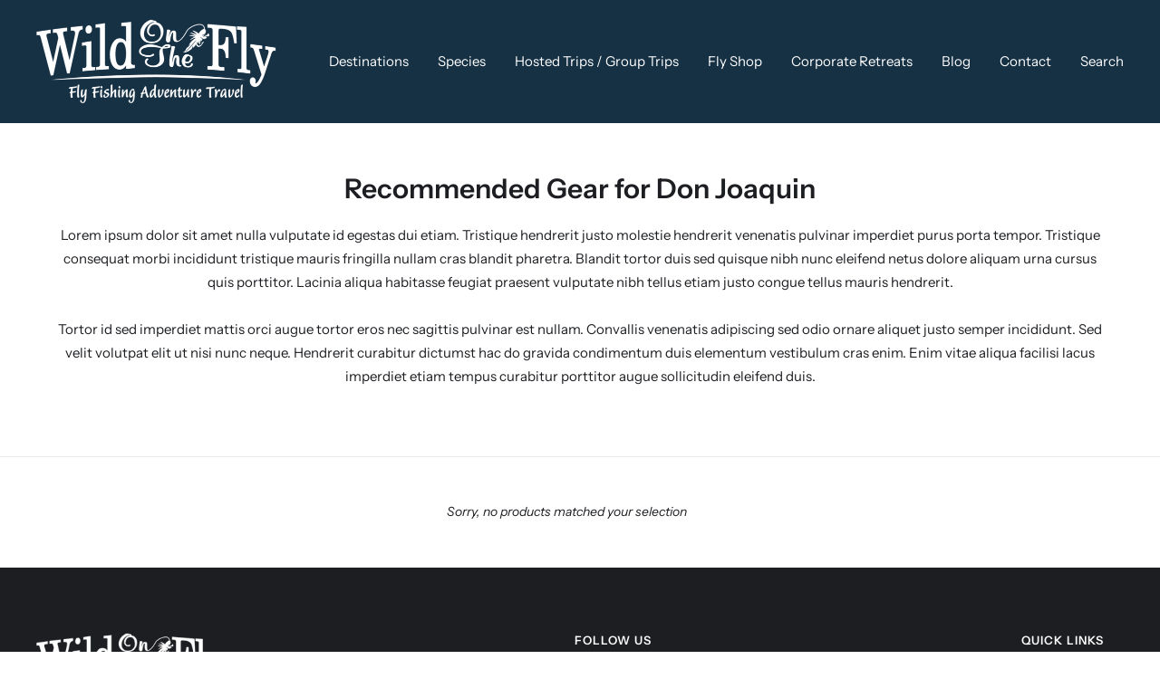

--- FILE ---
content_type: text/html
request_url: https://tag.trovo-tag.com/6dbbbaaa0eeeb0526c973f2b0ebcee94
body_size: 572
content:

        <!doctype html>
        <html>
            <body>
                <img src="https://a.remarketstats.com/px/smart/?c=24d1add2443e239&type=img&partner_id=6dbbbaaa0eeeb0526c973f2b0ebcee94&partner_rid=97aee4d9-f720-11f0-a667-233454df98bd" height="1", width="1">
                <img src="https://a.usbrowserspeed.com/lds?aid=&pid=6dbbbaaa0eeeb0526c973f2b0ebcee94&external_id=&rid=97aee4d9-f720-11f0-a667-233454df98bd&v=iframe-1.0.0&rurl=https%3A%2F%2Fwildonthefly.com%2Fcollections%2Fdon-joaquin&ref=" height="1", width="1">
                <img src="https://match.prod.bidr.io/cookie-sync/fivebyfive" height="1", width="1">
            </body>
        </html>
    